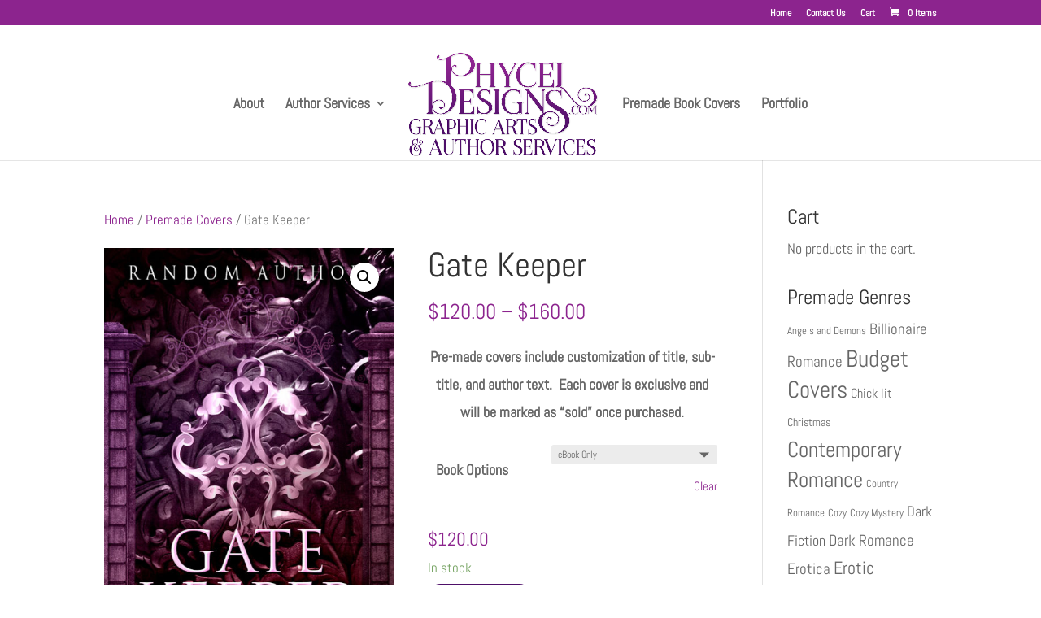

--- FILE ---
content_type: text/css
request_url: https://phycel.com/wp-content/themes/divi-child/style.css?ver=4.21.1
body_size: 86
content:
/*

 Theme Name:     Divi Child Theme

 Theme URI:      https://www.elegantthemes.com/gallery/divi/

 Description:    Divi Child Theme

 Author:         Elegant Themes

 Author URI:     https://www.elegantthemes.com

 Template:       Divi

 Version:        1.0.0

*/

 

@import url("../Divi/style.css");

 

/* =Theme customization starts here

------------------------------------------------------- */



/*image gallery tiem aspect ratio portrait 2:3

.ebooks .et_pb_gallery_image {
  padding-top: 160%;
  display: block;
}

.ebooks .et_pb_gallery_item img {
  position: absolute;
  height: 100%;
  width: 100%;
  top: 0;
  left: 0;
  right: 0;
  bottom: 0;
  object-fit: cover;
}*/

--- FILE ---
content_type: text/css
request_url: https://phycel.com/wp-content/et-cache/1018/et-core-unified-1018.min.css?ver=1769201780
body_size: -198
content:
.et_pb_sum{font-size:55px;!important}